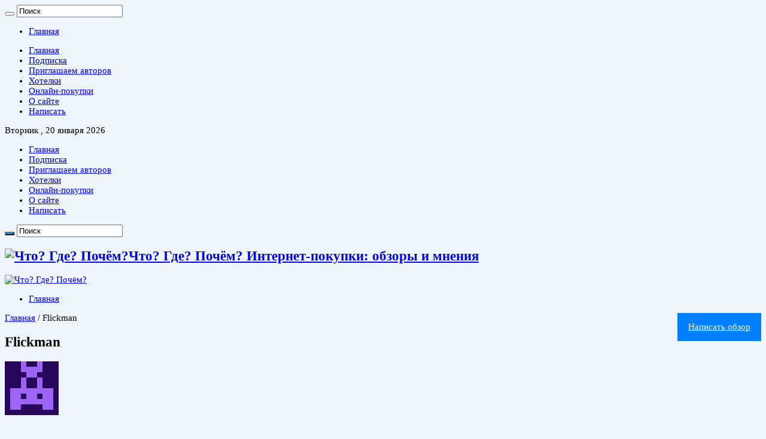

--- FILE ---
content_type: text/html; charset=UTF-8
request_url: https://insku.com/author/flickman/
body_size: 17723
content:
<!DOCTYPE html>
<html lang="ru-RU" prefix="og: http://ogp.me/ns#">
<head>
<meta charset="UTF-8" />
<link rel="profile" href="https://gmpg.org/xfn/11" />
<link rel="pingback" href="https://insku.com/xmlrpc.php" />
<meta name="keywords" content="site, online, шоппинг, 6k, allwinner h6 1.8ГГц, android 7.1, beelink gs1, smart tv, tv-box, тв бокс, тв приставка, " />

<title>Flickman &#8212; Что? Где? Почём?</title>
<meta name='robots' content='max-image-preview:large' />
	<style>img:is([sizes="auto" i], [sizes^="auto," i]) { contain-intrinsic-size: 3000px 1500px }</style>
	<link rel='dns-prefetch' href='//fonts.googleapis.com' />
<script type="text/javascript">
/* <![CDATA[ */
window._wpemojiSettings = {"baseUrl":"https:\/\/s.w.org\/images\/core\/emoji\/16.0.1\/72x72\/","ext":".png","svgUrl":"https:\/\/s.w.org\/images\/core\/emoji\/16.0.1\/svg\/","svgExt":".svg","source":{"concatemoji":"https:\/\/insku.com\/wp-includes\/js\/wp-emoji-release.min.js"}};
/*! This file is auto-generated */
!function(s,n){var o,i,e;function c(e){try{var t={supportTests:e,timestamp:(new Date).valueOf()};sessionStorage.setItem(o,JSON.stringify(t))}catch(e){}}function p(e,t,n){e.clearRect(0,0,e.canvas.width,e.canvas.height),e.fillText(t,0,0);var t=new Uint32Array(e.getImageData(0,0,e.canvas.width,e.canvas.height).data),a=(e.clearRect(0,0,e.canvas.width,e.canvas.height),e.fillText(n,0,0),new Uint32Array(e.getImageData(0,0,e.canvas.width,e.canvas.height).data));return t.every(function(e,t){return e===a[t]})}function u(e,t){e.clearRect(0,0,e.canvas.width,e.canvas.height),e.fillText(t,0,0);for(var n=e.getImageData(16,16,1,1),a=0;a<n.data.length;a++)if(0!==n.data[a])return!1;return!0}function f(e,t,n,a){switch(t){case"flag":return n(e,"\ud83c\udff3\ufe0f\u200d\u26a7\ufe0f","\ud83c\udff3\ufe0f\u200b\u26a7\ufe0f")?!1:!n(e,"\ud83c\udde8\ud83c\uddf6","\ud83c\udde8\u200b\ud83c\uddf6")&&!n(e,"\ud83c\udff4\udb40\udc67\udb40\udc62\udb40\udc65\udb40\udc6e\udb40\udc67\udb40\udc7f","\ud83c\udff4\u200b\udb40\udc67\u200b\udb40\udc62\u200b\udb40\udc65\u200b\udb40\udc6e\u200b\udb40\udc67\u200b\udb40\udc7f");case"emoji":return!a(e,"\ud83e\udedf")}return!1}function g(e,t,n,a){var r="undefined"!=typeof WorkerGlobalScope&&self instanceof WorkerGlobalScope?new OffscreenCanvas(300,150):s.createElement("canvas"),o=r.getContext("2d",{willReadFrequently:!0}),i=(o.textBaseline="top",o.font="600 32px Arial",{});return e.forEach(function(e){i[e]=t(o,e,n,a)}),i}function t(e){var t=s.createElement("script");t.src=e,t.defer=!0,s.head.appendChild(t)}"undefined"!=typeof Promise&&(o="wpEmojiSettingsSupports",i=["flag","emoji"],n.supports={everything:!0,everythingExceptFlag:!0},e=new Promise(function(e){s.addEventListener("DOMContentLoaded",e,{once:!0})}),new Promise(function(t){var n=function(){try{var e=JSON.parse(sessionStorage.getItem(o));if("object"==typeof e&&"number"==typeof e.timestamp&&(new Date).valueOf()<e.timestamp+604800&&"object"==typeof e.supportTests)return e.supportTests}catch(e){}return null}();if(!n){if("undefined"!=typeof Worker&&"undefined"!=typeof OffscreenCanvas&&"undefined"!=typeof URL&&URL.createObjectURL&&"undefined"!=typeof Blob)try{var e="postMessage("+g.toString()+"("+[JSON.stringify(i),f.toString(),p.toString(),u.toString()].join(",")+"));",a=new Blob([e],{type:"text/javascript"}),r=new Worker(URL.createObjectURL(a),{name:"wpTestEmojiSupports"});return void(r.onmessage=function(e){c(n=e.data),r.terminate(),t(n)})}catch(e){}c(n=g(i,f,p,u))}t(n)}).then(function(e){for(var t in e)n.supports[t]=e[t],n.supports.everything=n.supports.everything&&n.supports[t],"flag"!==t&&(n.supports.everythingExceptFlag=n.supports.everythingExceptFlag&&n.supports[t]);n.supports.everythingExceptFlag=n.supports.everythingExceptFlag&&!n.supports.flag,n.DOMReady=!1,n.readyCallback=function(){n.DOMReady=!0}}).then(function(){return e}).then(function(){var e;n.supports.everything||(n.readyCallback(),(e=n.source||{}).concatemoji?t(e.concatemoji):e.wpemoji&&e.twemoji&&(t(e.twemoji),t(e.wpemoji)))}))}((window,document),window._wpemojiSettings);
/* ]]> */
</script>
<link rel='stylesheet' id='wpfp-css' href='/wp-content/plugins/wp-favorite-posts/wpfp.css' type='text/css' />
<link rel='stylesheet' id='css-0-css' href='/wp-content/mmr/0a690240-1460739240.css' type='text/css' media='screen' />
<style id='wp-emoji-styles-inline-css' type='text/css'>

	img.wp-smiley, img.emoji {
		display: inline !important;
		border: none !important;
		box-shadow: none !important;
		height: 1em !important;
		width: 1em !important;
		margin: 0 0.07em !important;
		vertical-align: -0.1em !important;
		background: none !important;
		padding: 0 !important;
	}
</style>
<link rel='stylesheet' id='css-1-css' href='/wp-content/mmr/41d20664-1752991517.css' type='text/css' media='all' />
<link rel='stylesheet' id='css-2-css' href='/wp-content/mmr/1df80437-1597179755.css' type='text/css' media='all' />
<link rel='stylesheet' id='css-3-css' href='/wp-content/mmr/597007b2-1481144517.css' type='text/css' media='all' />
<link rel='stylesheet' id='Droid+Sans-css' href='https://fonts.googleapis.com/css?family=Droid+Sans%3Aregular%2C700&#038;subset=latin%2Ccyrillic%2Ccyrillic-ext' type='text/css' media='all' />
<link rel='stylesheet' id='css-4-css' href='/wp-content/mmr/24a504cc-1597179755.css' type='text/css' media='all' />
<script type="text/javascript" src="/wp-content/mmr/a4950ac3-1699392710.min.js" id="js-5-js"></script>
<script type="text/javascript" src="/wp-content/mmr/1f930443-1481565873.min.js" id="js-6-js"></script>
<script type="text/javascript" id="js-7-js-before">
/* <![CDATA[ */
/* Run FooBox FREE (v2.7.35) */
var FOOBOX = window.FOOBOX = {
	ready: true,
	disableOthers: true,
	o: {wordpress: { enabled: true }, captions: { dataTitle: ["captionTitle","title"], dataDesc: ["captionDesc","description"] }, rel: '', excludes:'.fbx-link,.nofoobox,.nolightbox,a[href*="pinterest.com/pin/create/button/"]', affiliate : { enabled: false }, error: "Не удалось загрузить элемент"},
	selectors: [
		".gallery", ".wp-block-gallery", ".wp-caption", ".wp-block-image", "a:has(img[class*=wp-image-])", ".post a:has(img[class*=wp-image-])", ".foobox"
	],
	pre: function( $ ){
		// Custom JavaScript (Pre)
		
	},
	post: function( $ ){
		// Custom JavaScript (Post)
		
		// Custom Captions Code
		
	},
	custom: function( $ ){
		// Custom Extra JS
		
	}
};
/* ]]> */
</script>
<script type="text/javascript" src="/wp-content/mmr/f4781332-1752991517.min.js" id="js-7-js"></script>
<link rel="https://api.w.org/" href="/wp-json/" /><link rel="alternate" title="JSON" type="application/json" href="/wp-json/wp/v2/users/2328" /><link type="text/css" rel="stylesheet" href="/wp-content/plugins/easy-spoiler/easy-spoiler.css" />        <link href="/opensearch.xml" rel="search" title="Обзоры товаров из интернет-магазинов, inSKU.com" type="application/opensearchdescription+xml">

<meta name="yandex-verification" content="2d2f7ec64eb09624" />
<meta name="yandex-verification" content="644b109d1f3fd7a2" />
<link rel="shortcut icon" href="//insku.com/wp-content/themes/biom-sahifa-child/images/icon_32.png" title="Favicon" />
<!--[if IE]>
<script type="text/javascript">jQuery(document).ready(function (){ jQuery(".menu-item").has("ul").children("a").attr("aria-haspopup", "true");});</script>
<![endif]-->
<!--[if lt IE 9]>
<script src="/wp-content/themes/biom-sahifa/js/html5.js"></script>
<script src="/wp-content/themes/biom-sahifa/js/selectivizr-min.js"></script>
<![endif]-->
<!--[if IE 9]>
<link rel="stylesheet" type="text/css" media="all" href="/wp-content/themes/biom-sahifa/css/ie9.css" />
<![endif]-->
<!--[if IE 8]>
<link rel="stylesheet" type="text/css" media="all" href="/wp-content/themes/biom-sahifa/css/ie8.css" />
<![endif]-->
<!--[if IE 7]>
<link rel="stylesheet" type="text/css" media="all" href="/wp-content/themes/biom-sahifa/css/ie7.css" />
<![endif]-->


<meta name="viewport" content="width=device-width, initial-scale=1.0" />
<link rel="apple-touch-icon-precomposed" sizes="144x144" href="//insku.com/wp-content/themes/biom-sahifa-child/images/icon_144.png" />
<link rel="apple-touch-icon-precomposed" sizes="120x120" href="//insku.com/wp-content/themes/biom-sahifa-child/images/icon_120.png" />
<link rel="apple-touch-icon-precomposed" sizes="72x72" href="//insku.com/wp-content/themes/biom-sahifa-child/images/icon_72.png" />
<link rel="apple-touch-icon-precomposed" href="//insku.com/wp-content/themes/biom-sahifa-child/images/icon_57.png" />



<style type="text/css" media="screen">

#main-nav,
.cat-box-content,
#sidebar .widget-container,
.post-listing,
#commentform {
	border-bottom-color: #0080ff;
}

.search-block .search-button,
#topcontrol,
#main-nav ul li.current-menu-item a,
#main-nav ul li.current-menu-item a:hover,
#main-nav ul li.current_page_parent a,
#main-nav ul li.current_page_parent a:hover,
#main-nav ul li.current-menu-parent a,
#main-nav ul li.current-menu-parent a:hover,
#main-nav ul li.current-page-ancestor a,
#main-nav ul li.current-page-ancestor a:hover,
.pagination span.current,
.share-post span.share-text,
.flex-control-paging li a.flex-active,
.ei-slider-thumbs li.ei-slider-element,
.review-percentage .review-item span span,
.review-final-score,
.button,
a.button,
a.more-link,
#main-content input[type="submit"],
.form-submit #submit,
#login-form .login-button,
.widget-feedburner .feedburner-subscribe,
input[type="submit"],
#buddypress button,
#buddypress a.button,
#buddypress input[type=submit],
#buddypress input[type=reset],
#buddypress ul.button-nav li a,
#buddypress div.generic-button a,
#buddypress .comment-reply-link,
#buddypress div.item-list-tabs ul li a span,
#buddypress div.item-list-tabs ul li.selected a,
#buddypress div.item-list-tabs ul li.current a,
#buddypress #members-directory-form div.item-list-tabs ul li.selected span,
#members-list-options a.selected,
#groups-list-options a.selected,
body.dark-skin #buddypress div.item-list-tabs ul li a span,
body.dark-skin #buddypress div.item-list-tabs ul li.selected a,
body.dark-skin #buddypress div.item-list-tabs ul li.current a,
body.dark-skin #members-list-options a.selected,
body.dark-skin #groups-list-options a.selected,
.search-block-large .search-button,
#featured-posts .flex-next:hover,
#featured-posts .flex-prev:hover,
a.tie-cart span.shooping-count,
.woocommerce span.onsale,
.woocommerce-page span.onsale ,
.woocommerce .widget_price_filter .ui-slider .ui-slider-handle,
.woocommerce-page .widget_price_filter .ui-slider .ui-slider-handle,
#check-also-close,
a.post-slideshow-next,
a.post-slideshow-prev,
.widget_price_filter .ui-slider .ui-slider-handle,
.quantity .minus:hover,
.quantity .plus:hover,
.mejs-container .mejs-controls .mejs-time-rail .mejs-time-current,
#reading-position-indicator  {
	background-color:#0080ff;
}

::-webkit-scrollbar-thumb{
	background-color:#0080ff !important;
}

#theme-footer,
#theme-header,
.top-nav ul li.current-menu-item:before,
#main-nav .menu-sub-content ,
#main-nav ul ul,
#check-also-box {
	border-top-color: #0080ff;
}

.search-block:after {
	border-right-color:#0080ff;
}

body.rtl .search-block:after {
	border-left-color:#0080ff;
}

#main-nav ul > li.menu-item-has-children:hover > a:after,
#main-nav ul > li.mega-menu:hover > a:after {
	border-color:transparent transparent #0080ff;
}

.widget.timeline-posts li a:hover,
.widget.timeline-posts li a:hover span.tie-date {
	color: #0080ff;
}

.widget.timeline-posts li a:hover span.tie-date:before {
	background: #0080ff;
	border-color: #0080ff;
}

#order_review,
#order_review_heading {
	border-color: #0080ff;
}


body {
	background-color: #eff5fc !important;
	background-image : url(/wp-content/themes/biom-sahifa/images/patterns/body-bg1.png);
	background-position: top center;
}

#theme-header {
		background-image: url('//insku.com/wp-content/themes/biom-sahifa-child/images/insku_head_background.jpg') !important; 
	background-repeat:repeat-x !important; 
	background-attachment:scroll !important; 
	background-position:center center !important; 
}


</style>

		<script type="text/javascript">
			/* <![CDATA[ */
				var sf_position = '0';
				var sf_templates = "<a href=\"{search_url_escaped}\">\u0421\u043c\u043e\u0442\u0440\u0435\u0442\u044c \u0432\u0441\u0435 \u043d\u0430\u0439\u0434\u0435\u043d\u043d\u043e\u0435<\/a>";
				var sf_input = '.search-live';
				jQuery(document).ready(function(){
					jQuery(sf_input).ajaxyLiveSearch({"expand":false,"searchUrl":"https:\/\/insku.com\/?s=%s","text":"Search","delay":500,"iwidth":180,"width":315,"ajaxUrl":"https:\/\/insku.com\/wp-admin\/admin-ajax.php","rtl":0});
					jQuery(".live-search_ajaxy-selective-input").keyup(function() {
						var width = jQuery(this).val().length * 8;
						if(width < 50) {
							width = 50;
						}
						jQuery(this).width(width);
					});
					jQuery(".live-search_ajaxy-selective-search").click(function() {
						jQuery(this).find(".live-search_ajaxy-selective-input").focus();
					});
					jQuery(".live-search_ajaxy-selective-close").click(function() {
						jQuery(this).parent().remove();
					});
				});
			/* ]]> */
		</script>
		<link rel="search" type="application/opensearchdescription+xml" title="Search Что? Где? Почём?" href="/wp-json/opensearch/1.1/document" /></head>
<body data-rsssl=1 id="top" class="archive author author-flickman author-2328 wp-theme-biom-sahifa wp-child-theme-biom-sahifa-child lazy-enabled">

<div class="wrapper-outer">

	<div class="background-cover"></div>

	<aside id="slide-out">

			<div class="search-mobile">
			<form method="get" id="searchform-mobile" action="/">
				<button class="search-button" type="submit" value="Поиск"><i class="fa fa-search"></i></button>
				<input type="text" id="s-mobile" name="s" title="Поиск" value="Поиск" onfocus="if (this.value == 'Поиск') {this.value = '';}" onblur="if (this.value == '') {this.value = 'Поиск';}"  />
			</form>
		</div><!-- .search-mobile /-->
	
			<div class="social-icons">
		<a class="ttip-none" title="Rss" href="/feed/" target="_blank"><i class="fa fa-rss"></i></a><a class="ttip-none" title="Facebook" href="https://www.facebook.com/groups/inskucom/" target="_blank"><i class="fa fa-facebook"></i></a><a class="ttip-none" title="vk.com" href="https://vk.com/inskucom" target="_blank"><i class="fa fa-vk"></i></a>
			</div>

	
		<div id="mobile-menu" ></div>
	</aside><!-- #slide-out /-->

		<div id="wrapper" class="boxed-all">
		<div class="inner-wrapper">

		<header id="theme-header" class="theme-header center-logo">
						<div id="top-nav" class="top-nav">
				<div class="container">

							<span class="today-date">Вторник , 20 января 2026</span>
				<div class="top-menu"><ul id="menu-pagesmenu" class="menu"><li id="menu-item-149245" class="menu-item menu-item-type-custom menu-item-object-custom menu-item-home menu-item-149245"><a href="//insku.com">Главная</a></li>
<li id="menu-item-149210" class="menu-item menu-item-type-post_type menu-item-object-page menu-item-149210"><a href="/podpiska/">Подписка</a></li>
<li id="menu-item-149211" class="menu-item menu-item-type-post_type menu-item-object-page menu-item-149211"><a href="/welcome/">Приглашаем авторов</a></li>
<li id="menu-item-149248" class="menu-item menu-item-type-post_type menu-item-object-page menu-item-149248"><a href="/favorites/">Хотелки</a></li>
<li id="menu-item-149212" class="menu-item menu-item-type-post_type menu-item-object-page menu-item-149212"><a href="/online-buying/">Онлайн-покупки</a></li>
<li id="menu-item-149213" class="menu-item menu-item-type-post_type menu-item-object-page menu-item-149213"><a href="/about/">О сайте</a></li>
<li id="menu-item-149253" class="menu-item menu-item-type-custom menu-item-object-custom menu-item-149253"><a href="//insku.com/wp-admin/post-new.php">Написать</a></li>
</ul></div>
						<div class="search-block">
						<form method="get" id="searchform-header" action="/">
							<button class="search-button" type="submit" value="Поиск"><i class="fa fa-search"></i></button>
							<input class="search-live" type="text" id="s-header" name="s" title="Поиск" value="Поиск" onfocus="if (this.value == 'Поиск') {this.value = '';}" onblur="if (this.value == '') {this.value = 'Поиск';}"  />
						</form>
					</div><!-- .search-block /-->
	
	
				</div><!-- .container /-->
			</div><!-- .top-menu /-->
			
		<div class="header-content">

					<a id="slide-out-open" class="slide-out-open" href="#"><span></span></a>
		
			<div class="logo" style=" margin-top:4px; margin-bottom:4px;">
			<h2>								<a title="Что? Где? Почём?" href="/">
					<img src="//insku.com/wp-content/themes/biom-sahifa-child/images/insku_logo.png" alt="Что? Где? Почём?"  /><strong>Что? Где? Почём? Интернет-покупки: обзоры и мнения</strong>
				</a>
			</h2>			</div><!-- .logo /-->
						<div class="clear"></div>

		</div>
													<nav id="main-nav" class="fixed-enabled">
				<div class="container">

									<a class="main-nav-logo" title="Что? Где? Почём?" href="/">
						<img src="//insku.com/wp-content/themes/biom-sahifa-child/images/insku_logo.png" width="195" height="54" alt="Что? Где? Почём?">
					</a>
				
					<div class="main-menu"><ul id="menu-bigmenu" class="menu"><li id="menu-item-149261" class="menu-item menu-item-type-custom menu-item-object-custom menu-item-home menu-item-149261"><a href="//insku.com">Главная</a></li>
<li id="menu-item-149266" class="menu-item menu-item-type-custom menu-item-object-custom menu-item-149266"><a href="//insku.com/wp-admin/post-new.php">Добавить обзор</a></li>
</ul></div>										<a href="/?tierand=1" class="random-article ttip" title="Случайный обзор"><i class="fa fa-random"></i></a>
					
					
				</div>
			</nav><!-- .main-nav /-->
					</header><!-- #header /-->

	
	
	<div id="main-content" class="container">	<div class="content">
		<div xmlns:v="http://rdf.data-vocabulary.org/#"  id="crumbs"><span typeof="v:Breadcrumb"><a rel="v:url" property="v:title" class="crumbs-home" href="https://insku.com">Главная</a></span> <span class="delimiter">/</span> <span class="current">Flickman</span></div>		
			
					
			<div class="page-head">

				<h2 class="page-title">
					Flickman				</h2>
								<a class="rss-cat-icon ttip" title="Feed Subscription"  href="/author/flickman/feed/"><i class="fa fa-rss"></i></a>
								<div class="stripe-line"></div>
				<div class="clear"></div>
				
				<div class="author-bio">
	<div class="author-avatar">
		<img alt='' src='https://secure.gravatar.com/avatar/db715958810ab45078e7014a3b310d235731929aa851a6f47d0dc8665edc02eb?s=90&#038;d=retro&#038;r=g' srcset='https://secure.gravatar.com/avatar/db715958810ab45078e7014a3b310d235731929aa851a6f47d0dc8665edc02eb?s=180&#038;d=retro&#038;r=g 2x' class='avatar avatar-90 photo' height='90' width='90' decoding='async'/>	</div><!-- #author-avatar -->
			<div class="author-description">
								</div><!-- #author-description -->
			<div class="author-social flat-social">
																																</div>
		<div class="clear"></div>
</div>
	
			</div><!-- .page-head /-->
			
			
		<div class="post-listing archive-box">


	<article class="item-list">
	
		<h2 class="post-box-title">
			<a href="/2018/11/tv-boks-beelink-gs1-na-baze-novogo-cpu-h6-1-8ggc-moglo-byt-i-luchshe-ili-xuzhe-byt-ne-moglo/">ТВ-бокс Beelink GS1 на базе нового CPU H6 1.8ГГц: могло быть и лучше или «хуже быть не могло»?</a>
		</h2>
		
		<p class="post-meta">
		
	<span class="post-meta-author"><i class="fa fa-user"></i><a href="/author/flickman/" title="">Flickman </a></span>
	
		
	<span class="tie-date"><i class="fa fa-clock-o"></i>20 ноября, 2018</span>	
	<span class="post-cats"><i class="fa fa-folder"></i><a href="/category/banggood-com/" rel="category tag">BangGood</a></span>
	
	<span class="post-comments"><i class="fa fa-comments"></i><a href="/2018/11/tv-boks-beelink-gs1-na-baze-novogo-cpu-h6-1-8ggc-moglo-byt-i-luchshe-ili-xuzhe-byt-ne-moglo/#comments">1</a></span>
</p>
					

		
			
		
		<div class="post-thumbnail">
			<a href="/2018/11/tv-boks-beelink-gs1-na-baze-novogo-cpu-h6-1-8ggc-moglo-byt-i-luchshe-ili-xuzhe-byt-ne-moglo/">
				<img width="250" height="165" src="/wp-content/uploads/2018/11/20181120-065421-156801jpg-250x165.jpg" class="attachment-tie-medium size-tie-medium wp-post-image" alt="" decoding="async" />				<span class="fa overlay-icon"></span>
			</a>
		</div><!-- post-thumbnail /-->
		
					
		<div class="entry">
			<p>
			<h5><a href="/go/?link=&date=1542730479&v=0" 
			target=_blank 	rel="extern nofollow" style="text-decoration: underline;"><b>Перейти в магазин</b></a> ( <b></b> )</h5>
			Приветствую всех! &nbsp; Сегодня у меня на обзоре-ТВ-приставка GS1 под маркой Beelink. Приставки от компании Beelink, как правило, сделаны качественно. Данная модель работает на процессоре Allwinner H6 частотой 1,8ГГц с заявленной поддержкой 6K видео 30к/сек. &nbsp; Двухдиапазонный Wifi и гигабитный LAN, а также Bluetooth и USB 3.0 присутствуют. Видеоускоритель Mali &hellip;</p>
			<a class="more-link" href="/2018/11/tv-boks-beelink-gs1-na-baze-novogo-cpu-h6-1-8ggc-moglo-byt-i-luchshe-ili-xuzhe-byt-ne-moglo/">Читать далее &raquo;</a>
		</div>

				
		<div class="clear"></div>
	</article><!-- .item-list -->
	

	<article class="item-list">
	
		<h2 class="post-box-title">
			<a href="/2018/11/mastxev-fonarik-elfeland-t6-2000lm-s-micro-usb-gnezdom-i-akkumulyatorom-18650-v-komplekte/">«Мастхэв» фонарик Elfeland T6 2000lm с Micro-USB гнездом и аккумулятором 18650 в комплекте.</a>
		</h2>
		
		<p class="post-meta">
		
	<span class="post-meta-author"><i class="fa fa-user"></i><a href="/author/flickman/" title="">Flickman </a></span>
	
		
	<span class="tie-date"><i class="fa fa-clock-o"></i>20 ноября, 2018</span>	
	<span class="post-cats"><i class="fa fa-folder"></i><a href="/category/banggood-com/" rel="category tag">BangGood</a></span>
	
	<span class="post-comments"><i class="fa fa-comments"></i><a href="/2018/11/mastxev-fonarik-elfeland-t6-2000lm-s-micro-usb-gnezdom-i-akkumulyatorom-18650-v-komplekte/#comments">1</a></span>
</p>
					

		
			
		
		<div class="post-thumbnail">
			<a href="/2018/11/mastxev-fonarik-elfeland-t6-2000lm-s-micro-usb-gnezdom-i-akkumulyatorom-18650-v-komplekte/">
				<img width="310" height="165" src="/wp-content/uploads/2018/11/20181119-140831-04523ajpg-310x165.jpg" class="attachment-tie-medium size-tie-medium wp-post-image" alt="" decoding="async" fetchpriority="high" />				<span class="fa overlay-icon"></span>
			</a>
		</div><!-- post-thumbnail /-->
		
					
		<div class="entry">
			<p>
			<h5><a href="/go/?link=&date=1542701319&v=0" 
			target=_blank 	rel="extern nofollow" style="text-decoration: underline;"><b>Перейти в магазин</b></a> ( <b></b> )</h5>
			Приветствую всех! &nbsp; Настало время прикупить для своих нужд несколько «человеческих», а главное - недорогих китайских фонариков. Купленные в свое время в Фикспрайсе копеечные фонарики со временем развалились. Купленный 10 лет назад в ларьке фонарик на старых круглых светодиодах начал глючить. К тому же, все эти старые устройства нещадно кушают &hellip;</p>
			<a class="more-link" href="/2018/11/mastxev-fonarik-elfeland-t6-2000lm-s-micro-usb-gnezdom-i-akkumulyatorom-18650-v-komplekte/">Читать далее &raquo;</a>
		</div>

				
		<div class="clear"></div>
	</article><!-- .item-list -->
	

	<article class="item-list">
	
		<h2 class="post-box-title">
			<a href="/2018/11/v9-pro-na-baze-s912-4k-roliki-shhyolkaet-kak-orexi/">V9 PRO на базе S912 &#8212; 4K ролики щёлкает как орехи.</a>
		</h2>
		
		<p class="post-meta">
		
	<span class="post-meta-author"><i class="fa fa-user"></i><a href="/author/flickman/" title="">Flickman </a></span>
	
		
	<span class="tie-date"><i class="fa fa-clock-o"></i>16 ноября, 2018</span>	
	<span class="post-cats"><i class="fa fa-folder"></i><a href="/category/banggood-com/" rel="category tag">BangGood</a></span>
	
	<span class="post-comments"><i class="fa fa-comments"></i><a href="/2018/11/v9-pro-na-baze-s912-4k-roliki-shhyolkaet-kak-orexi/#comments">1</a></span>
</p>
					

		
			
		
		<div class="post-thumbnail">
			<a href="/2018/11/v9-pro-na-baze-s912-4k-roliki-shhyolkaet-kak-orexi/">
				<img width="250" height="165" src="/wp-content/uploads/2018/11/20181113-105505-50b101jpg-250x165.jpg" class="attachment-tie-medium size-tie-medium wp-post-image" alt="" decoding="async" loading="lazy" />				<span class="fa overlay-icon"></span>
			</a>
		</div><!-- post-thumbnail /-->
		
					
		<div class="entry">
			<p>
			<h5><a href="/go/?link=&date=1542378226&v=0" 
			target=_blank 	rel="extern nofollow" style="text-decoration: underline;"><b>Перейти в магазин</b></a> ( <b></b> )</h5>
			Приветствую всех! &nbsp; В сегодняшнем обзоре я расскажу про интересный экземпляр ТВ-приставки на восьмиядерном процессоре S912 с неплохой графикой Mali-T820MP3, подходящей для игр, и функцией Bluetooth, позволяющей подключить беспроводной геймпад.</p>
			<a class="more-link" href="/2018/11/v9-pro-na-baze-s912-4k-roliki-shhyolkaet-kak-orexi/">Читать далее &raquo;</a>
		</div>

				
		<div class="clear"></div>
	</article><!-- .item-list -->
	

	<article class="item-list">
	
		<h2 class="post-box-title">
			<a href="/2018/08/smart-tv-pristavka-wechip-x88-4-32gb-c-golosovym-poiskom-na-android-tv/">Смарт TV приставка Wechip X88 (4/32Gb) c голосовым поиском на Андроид ТВ.</a>
		</h2>
		
		<p class="post-meta">
		
	<span class="post-meta-author"><i class="fa fa-user"></i><a href="/author/flickman/" title="">Flickman </a></span>
	
		
	<span class="tie-date"><i class="fa fa-clock-o"></i>26 августа, 2018</span>	
	<span class="post-cats"><i class="fa fa-folder"></i><a href="/category/banggood-com/" rel="category tag">BangGood</a></span>
	
	<span class="post-comments"><i class="fa fa-comments"></i><a href="/2018/08/smart-tv-pristavka-wechip-x88-4-32gb-c-golosovym-poiskom-na-android-tv/#respond">0</a></span>
</p>
					

		
			
		
		<div class="post-thumbnail">
			<a href="/2018/08/smart-tv-pristavka-wechip-x88-4-32gb-c-golosovym-poiskom-na-android-tv/">
				<img width="310" height="165" src="/wp-content/uploads/2018/08/20180826-131602-88d961jpg-310x165.jpg" class="attachment-tie-medium size-tie-medium wp-post-image" alt="" decoding="async" loading="lazy" />				<span class="fa overlay-icon"></span>
			</a>
		</div><!-- post-thumbnail /-->
		
					
		<div class="entry">
			<p>
			<h5><a href="/go/?link=&date=1535318879&v=0" 
			target=_blank 	rel="extern nofollow" style="text-decoration: underline;"><b>Перейти в магазин</b></a> ( <b></b> )</h5>
			Приветствую всех! Сегодня у меня в руках одна из новинок среди ТВ-приставок этого лета - Wechip X88 c голосовым поиском на четырехъядерном процессоре RK3328, с графическим контроллером ARM Mali-450MP2. В устройстве установлено 4 Гб оперативной и 32 Гб флеш-памяти, двухдиапазонный Wi-Fi, а также предусмотрена функция Bluetooth. Насколько хорош X88 на &hellip;</p>
			<a class="more-link" href="/2018/08/smart-tv-pristavka-wechip-x88-4-32gb-c-golosovym-poiskom-na-android-tv/">Читать далее &raquo;</a>
		</div>

				
		<div class="clear"></div>
	</article><!-- .item-list -->
	

	<article class="item-list">
	
		<h2 class="post-box-title">
			<a href="/2018/08/rabochij-4-xportovyj-xab-type-c-usb-3-0/">Рабочий 4-хпортовый хаб Type C / USB 3.0</a>
		</h2>
		
		<p class="post-meta">
		
	<span class="post-meta-author"><i class="fa fa-user"></i><a href="/author/flickman/" title="">Flickman </a></span>
	
		
	<span class="tie-date"><i class="fa fa-clock-o"></i>20 августа, 2018</span>	
	<span class="post-cats"><i class="fa fa-folder"></i><a href="/category/other-shops/" rel="category tag">Другие магазины</a></span>
	
	<span class="post-comments"><i class="fa fa-comments"></i><a href="/2018/08/rabochij-4-xportovyj-xab-type-c-usb-3-0/#respond">0</a></span>
</p>
					

		
			
		
		<div class="post-thumbnail">
			<a href="/2018/08/rabochij-4-xportovyj-xab-type-c-usb-3-0/">
				<img width="310" height="165" src="/wp-content/uploads/2018/08/20180817-060906-Skrinshot-17-08-2018-090846png-310x165.png" class="attachment-tie-medium size-tie-medium wp-post-image" alt="" decoding="async" loading="lazy" />				<span class="fa overlay-icon"></span>
			</a>
		</div><!-- post-thumbnail /-->
		
					
		<div class="entry">
			<p>
			<h5><a href="/go/?link=&date=1534757849&v=0" 
			target=_blank 	rel="extern nofollow" style="text-decoration: underline;"><b>Перейти в магазин</b></a> ( <b></b> )</h5>
			Всем привет! Спустя полгода после приобретения ноутбука Asus D541 встал вопрос о приобретении нормального хаба, желательно USB 3,0. Ноут бюджетный, а потому в нем встроено всего 2 порта: USB 2.0 и USB 3.0. А месяц назад вообще стал подглючивать разъем USB 2.0, поскольку в него постоянно вставляли то флэшку, то &hellip;</p>
			<a class="more-link" href="/2018/08/rabochij-4-xportovyj-xab-type-c-usb-3-0/">Читать далее &raquo;</a>
		</div>

				
		<div class="clear"></div>
	</article><!-- .item-list -->
	

	<article class="item-list">
	
		<h2 class="post-box-title">
			<a href="/2018/08/r-tv-boks-s10-plus-na-baze-cpu-rk3328-s-pamyatyu-4-32-gb-usb-3-0-na-os-android-8-1-i-so-vstroennoj-besprovodnoj-zaryadkoj-qi/">R-TV бокс S10 PLUS на базе CPU RK3328 с памятью 4/32 ГБ, USB 3.0, на ОС Android 8.1 и со встроенной беспроводной зарядкой Qi.</a>
		</h2>
		
		<p class="post-meta">
		
	<span class="post-meta-author"><i class="fa fa-user"></i><a href="/author/flickman/" title="">Flickman </a></span>
	
		
	<span class="tie-date"><i class="fa fa-clock-o"></i>13 августа, 2018</span>	
	<span class="post-cats"><i class="fa fa-folder"></i><a href="/category/banggood-com/" rel="category tag">BangGood</a></span>
	
	<span class="post-comments"><i class="fa fa-comments"></i><a href="/2018/08/r-tv-boks-s10-plus-na-baze-cpu-rk3328-s-pamyatyu-4-32-gb-usb-3-0-na-os-android-8-1-i-so-vstroennoj-besprovodnoj-zaryadkoj-qi/#comments">1</a></span>
</p>
					

		
			
		
		<div class="post-thumbnail">
			<a href="/2018/08/r-tv-boks-s10-plus-na-baze-cpu-rk3328-s-pamyatyu-4-32-gb-usb-3-0-na-os-android-8-1-i-so-vstroennoj-besprovodnoj-zaryadkoj-qi/">
				<img width="310" height="165" src="/wp-content/uploads/2018/08/20180813-062816-Skrinshot-02-08-2018-104341jpg-310x165.jpg" class="attachment-tie-medium size-tie-medium wp-post-image" alt="" decoding="async" loading="lazy" />				<span class="fa overlay-icon"></span>
			</a>
		</div><!-- post-thumbnail /-->
		
					
		<div class="entry">
			<p>
			<h5><a href="/go/?link=&date=1534181598&v=0" 
			target=_blank 	rel="extern nofollow" style="text-decoration: underline;"><b>Перейти в магазин</b></a> ( <b></b> )</h5>
			Приветствую всех! Сегодня я держу в руках одну из новинок среди ТВ-приставок на операционной системе Android 8.1 – ТВ-бокс от производителя Wechip R-TV S10(K10) PLUS. В устройстве установлен четырехъядерный процессор RK3328, специализированный под просмотр видео и отнюдь не новый графический контроллер ARM Mali-450MP2. ТВ-бокс S10+ воспроизводит видеофайлы в форматах с &hellip;</p>
			<a class="more-link" href="/2018/08/r-tv-boks-s10-plus-na-baze-cpu-rk3328-s-pamyatyu-4-32-gb-usb-3-0-na-os-android-8-1-i-so-vstroennoj-besprovodnoj-zaryadkoj-qi/">Читать далее &raquo;</a>
		</div>

				
		<div class="clear"></div>
	</article><!-- .item-list -->
	

	<article class="item-list">
	
		<h2 class="post-box-title">
			<a href="/2018/06/smart-tv-wifi-pristavka-z69-mini-na-s912-s-pamyatyu-2-16-gb/">Смарт-ТВ WIFI приставка Z69 Mini на S912 с памятью 2/16 ГБ.</a>
		</h2>
		
		<p class="post-meta">
		
	<span class="post-meta-author"><i class="fa fa-user"></i><a href="/author/flickman/" title="">Flickman </a></span>
	
		
	<span class="tie-date"><i class="fa fa-clock-o"></i>25 июня, 2018</span>	
	<span class="post-cats"><i class="fa fa-folder"></i><a href="/category/other-shops/" rel="category tag">Другие магазины</a></span>
	
	<span class="post-comments"><i class="fa fa-comments"></i><a href="/2018/06/smart-tv-wifi-pristavka-z69-mini-na-s912-s-pamyatyu-2-16-gb/#respond">0</a></span>
</p>
					

		
			
		
		<div class="post-thumbnail">
			<a href="/2018/06/smart-tv-wifi-pristavka-z69-mini-na-s912-s-pamyatyu-2-16-gb/">
				<img width="250" height="165" src="/wp-content/uploads/2018/06/20180625-091113-154235jpg-250x165.jpg" class="attachment-tie-medium size-tie-medium wp-post-image" alt="" decoding="async" loading="lazy" />				<span class="fa overlay-icon"></span>
			</a>
		</div><!-- post-thumbnail /-->
		
					
		<div class="entry">
			<p>
			<h5><a href="/go/?link=&date=1529957413&v=0" 
			target=_blank 	rel="extern nofollow" style="text-decoration: underline;"><b>Перейти в магазин</b></a> ( <b></b> )</h5>
			Приветствую всех! Сегодня я расскажу про новинку: не совсем однозначный аппарат - ТВ-приставку Z69 Mini. Обзоров про нее на просторах интернета пока нет. ТВ-приставка работает на восьмиядерном процессоре S912 с видеоускорителем Mali T820 MP3. Оперативной памяти установлено 2 Гб, объём встроенной памяти – 16 Гб.</p>
			<a class="more-link" href="/2018/06/smart-tv-wifi-pristavka-z69-mini-na-s912-s-pamyatyu-2-16-gb/">Читать далее &raquo;</a>
		</div>

				
		<div class="clear"></div>
	</article><!-- .item-list -->
	

	<article class="item-list">
	
		<h2 class="post-box-title">
			<a href="/2018/06/mikro-tv-boks-beelink-a1-na-baze-rk3328-s-4-gb-ozu-moshhnyj-malysh-u-vas-v-karmane/">Микро ТВ-бокс Beelink A1 на базе RK3328 с 4 ГБ ОЗУ: мощный малыш у вас в кармане.</a>
		</h2>
		
		<p class="post-meta">
		
	<span class="post-meta-author"><i class="fa fa-user"></i><a href="/author/flickman/" title="">Flickman </a></span>
	
		
	<span class="tie-date"><i class="fa fa-clock-o"></i>12 июня, 2018</span>	
	<span class="post-cats"><i class="fa fa-folder"></i><a href="/category/banggood-com/" rel="category tag">BangGood</a></span>
	
	<span class="post-comments"><i class="fa fa-comments"></i><a href="/2018/06/mikro-tv-boks-beelink-a1-na-baze-rk3328-s-4-gb-ozu-moshhnyj-malysh-u-vas-v-karmane/#respond">0</a></span>
</p>
					

		
			
		
		<div class="post-thumbnail">
			<a href="/2018/06/mikro-tv-boks-beelink-a1-na-baze-rk3328-s-4-gb-ozu-moshhnyj-malysh-u-vas-v-karmane/">
				<img width="250" height="165" src="/wp-content/uploads/2018/06/20180611-123140-f538cf3e-f9d7-475a-8462-4f3d87e5a43ajpg-250x165.jpg" class="attachment-tie-medium size-tie-medium wp-post-image" alt="" decoding="async" loading="lazy" />				<span class="fa overlay-icon"></span>
			</a>
		</div><!-- post-thumbnail /-->
		
					
		<div class="entry">
			<p>
			<h5><a href="/go/?link=&date=1528807523&v=0" 
			target=_blank 	rel="extern nofollow" style="text-decoration: underline;"><b>Перейти в магазин</b></a> ( <b></b> )</h5>
			Приветствую всех! Предмет моего сегодняшнего обзора - ТВ-приставка A1 под маркой Beelink. Должен сразу сказать, что все приставки от компании Beelink, которые мне попадались в руки, были сделаны качественно и всегда набирали немало плюсов. Думаю, что данная модель также заслужит немало внимания пользователей, несмотря на то, что в боксе установлен &hellip;</p>
			<a class="more-link" href="/2018/06/mikro-tv-boks-beelink-a1-na-baze-rk3328-s-4-gb-ozu-moshhnyj-malysh-u-vas-v-karmane/">Читать далее &raquo;</a>
		</div>

				
		<div class="clear"></div>
	</article><!-- .item-list -->
	

	<article class="item-list">
	
		<h2 class="post-box-title">
			<a href="/2018/06/tv-boks-z69-pro-na-s905w-s-2-16-gb-ozu-ili-peregrev-tv-boksov-veshh-nadumannaya/">ТВ-бокс Z69 Pro на S905W с 2/16 ГБ ОЗУ или перегрев ТВ-боксов – вещь надуманная.</a>
		</h2>
		
		<p class="post-meta">
		
	<span class="post-meta-author"><i class="fa fa-user"></i><a href="/author/flickman/" title="">Flickman </a></span>
	
		
	<span class="tie-date"><i class="fa fa-clock-o"></i>5 июня, 2018</span>	
	<span class="post-cats"><i class="fa fa-folder"></i><a href="/category/tomtop/" rel="category tag">TomTop</a></span>
	
	<span class="post-comments"><i class="fa fa-comments"></i><a href="/2018/06/tv-boks-z69-pro-na-s905w-s-2-16-gb-ozu-ili-peregrev-tv-boksov-veshh-nadumannaya/#respond">0</a></span>
</p>
					

		
			
		
		<div class="post-thumbnail">
			<a href="/2018/06/tv-boks-z69-pro-na-s905w-s-2-16-gb-ozu-ili-peregrev-tv-boksov-veshh-nadumannaya/">
				<img width="250" height="165" src="/wp-content/uploads/2018/06/20180605-063000-79ce2fjpg-250x165.jpg" class="attachment-tie-medium size-tie-medium wp-post-image" alt="" decoding="async" loading="lazy" />				<span class="fa overlay-icon"></span>
			</a>
		</div><!-- post-thumbnail /-->
		
					
		<div class="entry">
			<p>
			<h5><a href="/go/?link=&date=1528227202&v=0" 
			target=_blank 	rel="extern nofollow" style="text-decoration: underline;"><b>Перейти в магазин</b></a> ( <b></b> )</h5>
			Приветствую всех! Предмет моего сегодняшнего обзора – бюджетная ТВ-приставка Z69 Pro низкого ценового сегмента с балансом цена/качество. Как и любое устройство, данная модель обладает как плюсами, так и недостатками, обо всем расскажу далее. Железо в боксе установлено не самое мощное и не самое новое – это процессор S905W с частотой &hellip;</p>
			<a class="more-link" href="/2018/06/tv-boks-z69-pro-na-s905w-s-2-16-gb-ozu-ili-peregrev-tv-boksov-veshh-nadumannaya/">Читать далее &raquo;</a>
		</div>

				
		<div class="clear"></div>
	</article><!-- .item-list -->
	

	<article class="item-list">
	
		<h2 class="post-box-title">
			<a href="/2018/04/tv-boks-nexbox-a95x-a2-s912-3-32gb/">ТВ-бокс Nexbox A95X A2, S912 + 3/32ГБ.</a>
		</h2>
		
		<p class="post-meta">
		
	<span class="post-meta-author"><i class="fa fa-user"></i><a href="/author/flickman/" title="">Flickman </a></span>
	
		
	<span class="tie-date"><i class="fa fa-clock-o"></i>19 апреля, 2018</span>	
	<span class="post-cats"><i class="fa fa-folder"></i><a href="/category/other-shops/" rel="category tag">Другие магазины</a></span>
	
	<span class="post-comments"><i class="fa fa-comments"></i><a href="/2018/04/tv-boks-nexbox-a95x-a2-s912-3-32gb/#respond">0</a></span>
</p>
					

		
			
		
		<div class="post-thumbnail">
			<a href="/2018/04/tv-boks-nexbox-a95x-a2-s912-3-32gb/">
				<img width="250" height="165" src="/wp-content/uploads/2018/04/20180418-061225-ebfb2djpg-250x165.jpg" class="attachment-tie-medium size-tie-medium wp-post-image" alt="" decoding="async" loading="lazy" />				<span class="fa overlay-icon"></span>
			</a>
		</div><!-- post-thumbnail /-->
		
					
		<div class="entry">
			<p>
			<h5><a href="/go/?link=&date=1524174007&v=0" 
			target=_blank 	rel="extern nofollow" style="text-decoration: underline;"><b>Перейти в магазин</b></a> ( <b></b> )</h5>
			Приветствую всех! &nbsp; Предмет моего сегодняшнего обзора -ТВ-приставка Nexbox A95X A2. Данная приставка работает на восьмиядерном процессоре S912 и выпускается в двух вариантах: с памятью 2+16 ГБ и 3+32 Гб. У меня на обзоре второй вариант бокса с максимальной памятью. На данную приставку хорошо ставятся кастомные прошивки, в том числе &hellip;</p>
			<a class="more-link" href="/2018/04/tv-boks-nexbox-a95x-a2-s912-3-32gb/">Читать далее &raquo;</a>
		</div>

				
		<div class="clear"></div>
	</article><!-- .item-list -->
	
</div>
			<div class="pagination">
		<span class="pages">Страница 1 из 8</span><span class="current">1</span><a href="/author/flickman/page/2/" class="page" title="2">2</a><a href="/author/flickman/page/3/" class="page" title="3">3</a><a href="/author/flickman/page/4/" class="page" title="4">4</a><a href="/author/flickman/page/5/" class="page" title="5">5</a>					<span id="tie-next-page">
					<a href="/author/flickman/page/2/" >&raquo;</a>					</span>
					<span class="extend">...</span><a href="/author/flickman/page/8/" class="last" title="Последние &raquo;">Последние &raquo;</a>	</div>
				
	
	</div>
	<aside id="sidebar">
	<div class="theiaStickySidebar">
<div id="categories-5" class="widget widget_categories"><div class="widget-top"><h4>Магазины</h4><div class="stripe-line"></div></div>
						<div class="widget-container"><form action="https://insku.com" method="get"><label class="screen-reader-text" for="cat">Магазины</label><select  name='cat' id='cat' class='postform'>
	<option value='-1'>Выберите рубрику</option>
	<option class="level-0" value="12">aHappyDeal</option>
	<option class="level-0" value="29">AliExpress</option>
	<option class="level-0" value="1283">BangGood</option>
	<option class="level-0" value="93">BudgetGadgets</option>
	<option class="level-0" value="67">BuyInCoins</option>
	<option class="level-0" value="576">BuySKU</option>
	<option class="level-0" value="1286">ChinaBuye</option>
	<option class="level-0" value="46">ChingTown</option>
	<option class="level-0" value="4212">Coolicool</option>
	<option class="level-0" value="3">DealExtreme</option>
	<option class="level-0" value="27">DinoDirect</option>
	<option class="level-0" value="13">eBay</option>
	<option class="level-0" value="36">Everbuying</option>
	<option class="level-0" value="55">FadBus</option>
	<option class="level-0" value="8">Focalprice</option>
	<option class="level-0" value="32">GadgetsDealer</option>
	<option class="level-0" value="3565">GearBest</option>
	<option class="level-0" value="90">HealthDesigns</option>
	<option class="level-0" value="72">iHerb</option>
	<option class="level-0" value="99">MiniInTheBox</option>
	<option class="level-0" value="1291">PriceAngels</option>
	<option class="level-0" value="53">SammyDress</option>
	<option class="level-0" value="40">ShopItAgain</option>
	<option class="level-0" value="68">Sunsky-Online</option>
	<option class="level-0" value="59">TinyDeal</option>
	<option class="level-0" value="1111">Tmart</option>
	<option class="level-0" value="21">TomTop</option>
	<option class="level-0" value="4211">TVC-Mall</option>
	<option class="level-0" value="143">VANCL</option>
	<option class="level-0" value="1">Другие магазины</option>
</select>
</form><script type="text/javascript">
/* <![CDATA[ */

(function() {
	var dropdown = document.getElementById( "cat" );
	function onCatChange() {
		if ( dropdown.options[ dropdown.selectedIndex ].value > 0 ) {
			dropdown.parentNode.submit();
		}
	}
	dropdown.onchange = onCatChange;
})();

/* ]]> */
</script>
</div></div><!-- .widget /--><div id="text-3" class="widget widget_text"><div class="widget-top"><h4> </h4><div class="stripe-line"></div></div>
						<div class="widget-container">			<div class="textwidget">Сайт <b>InSKU</b> создан для того, чтобы делиться своими мнениями об покупках в интернет-магазинах Dealextreme, Focalprice, AliExpress, Ebay и других. 
Если у Вас тоже есть интересные и полезные покупки, вы можете <a href="/wp-admin/post-new.php">поделиться</a> информацией о них с нашими читателями.</div>
		</div></div><!-- .widget /--><div id="randomtext-4" class="widget randomtext"><div class="widget-top"><h4> </h4><div class="stripe-line"></div></div>
						<div class="widget-container"><center><iframe src="//insku.com/go/mycarlog-html5/" width="300" height="300" frameBorder="0"></iframe></center></div></div><!-- .widget /--><div id="text-5" class="widget widget_text"><div class="widget-top"><h4> </h4><div class="stripe-line"></div></div>
						<div class="widget-container">			<div class="textwidget"><div id="fb-root"></div>
<script>(function(d, s, id) {
  var js, fjs = d.getElementsByTagName(s)[0];
  if (d.getElementById(id)) return;
  js = d.createElement(s); js.id = id;
  js.src = "//connect.facebook.net/ru_RU/all.js#xfbml=1";
  fjs.parentNode.insertBefore(js, fjs);
}(document, 'script', 'facebook-jssdk'));</script>

<div class="fb-like" data-href="//insku.com/" data-send="false" data-width="300" data-show-faces="true"></div></div>
		</div></div><!-- .widget /--><div id="text-16" class="widget widget_text"><div class="widget-top"><h4> </h4><div class="stripe-line"></div></div>
						<div class="widget-container">			<div class="textwidget"><div style="text-align:center;font-size:18px;background-color:#ffc425;border:1px #ffc22e solid;width:100%;height:80px;">
<a href="/guide/kak-poluchit-keshbek-na-aliexpress-i-ne-tolko-garantirovannaya-skidka-na-lyubuyu-pokupku/" target=_self ref=my style="line-height:24px;">Как получить<br><b style="font-size:28px;"><span style="color:#d11141">КЕШБЭК ДО 30%</span></b><br>при покупке в Интернете!</a>
</div></div>
		</div></div><!-- .widget /--><div id="tag_cloud-2" class="widget widget_tag_cloud"><div class="widget-top"><h4>Теги</h4><div class="stripe-line"></div></div>
						<div class="widget-container"><div class="tagcloud"><a href="/tag/android/" class="tag-cloud-link tag-link-272 tag-link-position-1" style="font-size: 20.898876404494pt;" aria-label="Android (294 элемента)">Android</a>
<a href="/tag/bluetooth/" class="tag-cloud-link tag-link-591 tag-link-position-2" style="font-size: 13.348314606742pt;" aria-label="bluetooth (96 элементов)">bluetooth</a>
<a href="/tag/code-coupon/" class="tag-cloud-link tag-link-430 tag-link-position-3" style="font-size: 8pt;" aria-label="Code Coupon (44 элемента)">Code Coupon</a>
<a href="/tag/discount/" class="tag-cloud-link tag-link-429 tag-link-position-4" style="font-size: 8.6292134831461pt;" aria-label="Discount (48 элементов)">Discount</a>
<a href="/tag/featured/" class="tag-cloud-link tag-link-33 tag-link-position-5" style="font-size: 10.516853932584pt;" aria-label="featured (63 элемента)">featured</a>
<a href="/tag/led/" class="tag-cloud-link tag-link-10 tag-link-position-6" style="font-size: 11.303370786517pt;" aria-label="led (72 элемента)">led</a>
<a href="/tag/mp3/" class="tag-cloud-link tag-link-326 tag-link-position-7" style="font-size: 8.7865168539326pt;" aria-label="mp3 (49 элементов)">mp3</a>
<a href="/tag/obzorpokupok-ru/" class="tag-cloud-link tag-link-8254 tag-link-position-8" style="font-size: 12.247191011236pt;" aria-label="obzorpokupok.ru (82 элемента)">obzorpokupok.ru</a>
<a href="/tag/power-bank/" class="tag-cloud-link tag-link-556 tag-link-position-9" style="font-size: 9.2584269662921pt;" aria-label="Power bank (53 элемента)">Power bank</a>
<a href="/tag/tv-box/" class="tag-cloud-link tag-link-904 tag-link-position-10" style="font-size: 10.988764044944pt;" aria-label="tv-box (68 элементов)">tv-box</a>
<a href="/tag/usb/" class="tag-cloud-link tag-link-4 tag-link-position-11" style="font-size: 12.561797752809pt;" aria-label="usb (86 элементов)">usb</a>
<a href="/tag/watch/" class="tag-cloud-link tag-link-434 tag-link-position-12" style="font-size: 8.7865168539326pt;" aria-label="watch (49 элементов)">watch</a>
<a href="/tag/xiaomi/" class="tag-cloud-link tag-link-2889 tag-link-position-13" style="font-size: 13.348314606742pt;" aria-label="XIAOMI (96 элементов)">XIAOMI</a>
<a href="/tag/obzor-fonarya/" class="tag-cloud-link tag-link-5887 tag-link-position-14" style="font-size: 15.23595505618pt;" aria-label="Обзор фонаря (129 элементов)">Обзор фонаря</a>
<a href="/tag/xalyava/" class="tag-cloud-link tag-link-480 tag-link-position-15" style="font-size: 11.932584269663pt;" aria-label="Халява (78 элементов)">Халява</a>
<a href="/tag/chasy/" class="tag-cloud-link tag-link-14 tag-link-position-16" style="font-size: 22pt;" aria-label="Часы (342 элемента)">Часы</a>
<a href="/tag/akkumulyator/" class="tag-cloud-link tag-link-338 tag-link-position-17" style="font-size: 18.696629213483pt;" aria-label="аккумулятор (211 элементов)">аккумулятор</a>
<a href="/tag/akkumulyatory/" class="tag-cloud-link tag-link-7 tag-link-position-18" style="font-size: 13.505617977528pt;" aria-label="аккумуляторы (100 элементов)">аккумуляторы</a>
<a href="/tag/akciya/" class="tag-cloud-link tag-link-551 tag-link-position-19" style="font-size: 9.1011235955056pt;" aria-label="акция (51 элемент)">акция</a>
<a href="/tag/garnitura/" class="tag-cloud-link tag-link-526 tag-link-position-20" style="font-size: 8pt;" aria-label="гарнитура (44 элемента)">гарнитура</a>
<a href="/tag/zaryadka/" class="tag-cloud-link tag-link-66 tag-link-position-21" style="font-size: 11.303370786517pt;" aria-label="зарядка (71 элемент)">зарядка</a>
<a href="/tag/zaryadnoe-ustrojstvo/" class="tag-cloud-link tag-link-611 tag-link-position-22" style="font-size: 11.303370786517pt;" aria-label="зарядное устройство (72 элемента)">зарядное устройство</a>
<a href="/tag/igrushka/" class="tag-cloud-link tag-link-78 tag-link-position-23" style="font-size: 13.505617977528pt;" aria-label="игрушка (99 элементов)">игрушка</a>
<a href="/tag/instruction/" class="tag-cloud-link tag-link-85 tag-link-position-24" style="font-size: 8.1573033707865pt;" aria-label="инструкция (45 элементов)">инструкция</a>
<a href="/tag/instrument/" class="tag-cloud-link tag-link-537 tag-link-position-25" style="font-size: 10.044943820225pt;" aria-label="инструмент (59 элементов)">инструмент</a>
<a href="/tag/kompaktnyj/" class="tag-cloud-link tag-link-6475 tag-link-position-26" style="font-size: 8.7865168539326pt;" aria-label="компактный (49 элементов)">компактный</a>
<a href="/tag/kupon/" class="tag-cloud-link tag-link-56 tag-link-position-27" style="font-size: 16.022471910112pt;" aria-label="купон (142 элемента)">купон</a>
<a href="/tag/lampa/" class="tag-cloud-link tag-link-9 tag-link-position-28" style="font-size: 10.202247191011pt;" aria-label="лампа (60 элементов)">лампа</a>
<a href="/tag/naushniki/" class="tag-cloud-link tag-link-11 tag-link-position-29" style="font-size: 17.752808988764pt;" aria-label="наушники (184 элемента)">наушники</a>
<a href="/tag/nozh/" class="tag-cloud-link tag-link-374 tag-link-position-30" style="font-size: 10.202247191011pt;" aria-label="нож (60 элементов)">нож</a>
<a href="/tag/obuv/" class="tag-cloud-link tag-link-127 tag-link-position-31" style="font-size: 9.1011235955056pt;" aria-label="обувь (51 элемент)">обувь</a>
<a href="/tag/odezhda/" class="tag-cloud-link tag-link-415 tag-link-position-32" style="font-size: 17.595505617978pt;" aria-label="одежда (182 элемента)">одежда</a>
<a href="/tag/planshet/" class="tag-cloud-link tag-link-34 tag-link-position-33" style="font-size: 11.932584269663pt;" aria-label="планшет (78 элементов)">планшет</a>
<a href="/tag/pleer/" class="tag-cloud-link tag-link-325 tag-link-position-34" style="font-size: 8pt;" aria-label="плеер (44 элемента)">плеер</a>
<a href="/tag/skidka/" class="tag-cloud-link tag-link-39 tag-link-position-35" style="font-size: 14.76404494382pt;" aria-label="скидка (118 элементов)">скидка</a>
<a href="/tag/smartfon/" class="tag-cloud-link tag-link-725 tag-link-position-36" style="font-size: 20.269662921348pt;" aria-label="смартфон (268 элементов)">смартфон</a>
<a href="/tag/stabilizaciya/" class="tag-cloud-link tag-link-7241 tag-link-position-37" style="font-size: 13.033707865169pt;" aria-label="стабилизация (93 элемента)">стабилизация</a>
<a href="/tag/sumka/" class="tag-cloud-link tag-link-321 tag-link-position-38" style="font-size: 11.14606741573pt;" aria-label="сумка (70 элементов)">сумка</a>
<a href="/tag/telefon/" class="tag-cloud-link tag-link-132 tag-link-position-39" style="font-size: 12.876404494382pt;" aria-label="телефон (90 элементов)">телефон</a>
<a href="/tag/testirovanie/" class="tag-cloud-link tag-link-7458 tag-link-position-40" style="font-size: 8pt;" aria-label="тестирование (44 элемента)">тестирование</a>
<a href="/tag/ukrashenie/" class="tag-cloud-link tag-link-883 tag-link-position-41" style="font-size: 10.044943820225pt;" aria-label="украшение (59 элементов)">украшение</a>
<a href="/tag/fleshka/" class="tag-cloud-link tag-link-24 tag-link-position-42" style="font-size: 10.202247191011pt;" aria-label="флешка (61 элемент)">флешка</a>
<a href="/tag/fonarik/" class="tag-cloud-link tag-link-206 tag-link-position-43" style="font-size: 11.61797752809pt;" aria-label="фонарик (75 элементов)">фонарик</a>
<a href="/tag/fonar/" class="tag-cloud-link tag-link-324 tag-link-position-44" style="font-size: 18.38202247191pt;" aria-label="фонарь (205 элементов)">фонарь</a>
<a href="/tag/chexol/" class="tag-cloud-link tag-link-57 tag-link-position-45" style="font-size: 11.775280898876pt;" aria-label="чехол (77 элементов)">чехол</a></div>
</div></div><!-- .widget /--><div id="custom_html-2" class="widget_text widget widget_custom_html"><div class="widget-top"><h4>Рекомендуем</h4><div class="stripe-line"></div></div>
						<div class="widget-container"><div class="textwidget custom-html-widget"><b><a href="https://piceat.app" title="PicEat - visual food diary" target=_blank>PicEat: дневник питания</a></b><br>
Простой и удобный дневник безстрессовый питания. Поддерживает iOS и Android.</div></div></div><!-- .widget /-->	</div><!-- .theiaStickySidebar /-->
</aside><!-- #sidebar /-->	<div class="clear"></div>
</div><!-- .container /-->

<footer id="theme-footer">
	<div id="footer-widget-area" class="footer-3c">

	
			<div id="footer-second" class="footer-widgets-box">
			<div id="text-4" class="footer-widget widget_text"><div class="footer-widget-top"><h4> </h4></div>
						<div class="footer-widget-container">			<div class="textwidget">
<!--LiveInternet counter--><script type="text/javascript"><!--
document.write("<a href='http://www.liveinternet.ru/click' "+
"target=_blank><img src='//counter.yadro.ru/hit?t52.6;r"+
escape(document.referrer)+((typeof(screen)=="undefined")?"":
";s"+screen.width+"*"+screen.height+"*"+(screen.colorDepth?
screen.colorDepth:screen.pixelDepth))+";u"+escape(document.URL)+
";"+Math.random()+
"' alt='' title='LiveInternet: показано число просмотров и"+
" посетителей за 24 часа' "+
"border='0' width='88' height='31'><\/a>")
//--></script><!--/LiveInternet-->



</div>
		</div></div><!-- .widget /-->		</div><!-- #second .widget-area -->
	

			<div id="footer-third" class="footer-widgets-box">
						<div class="widget social-icons-widget">
					<div class="social-icons social-colored">
		<a class="ttip-none" title="Rss" href="/feed/" target="_blank"><i class="fa fa-rss"></i></a><a class="ttip-none" title="Facebook" href="https://www.facebook.com/groups/inskucom/" target="_blank"><i class="fa fa-facebook"></i></a><a class="ttip-none" title="vk.com" href="https://vk.com/inskucom" target="_blank"><i class="fa fa-vk"></i></a>
			</div>

			</div>
				</div><!-- #third .widget-area -->
	
		
	</div><!-- #footer-widget-area -->
	<div class="clear"></div>
</footer><!-- .Footer /-->
				
<div class="clear"></div>
<div class="footer-bottom">
	<div class="container">
		<div class="alignright">
					</div>
				<div class="social-icons">
		<a class="ttip-none" title="Rss" href="/feed/" target="_blank"><i class="fa fa-rss"></i></a><a class="ttip-none" title="Facebook" href="https://www.facebook.com/groups/inskucom/" target="_blank"><i class="fa fa-facebook"></i></a><a class="ttip-none" title="vk.com" href="https://vk.com/inskucom" target="_blank"><i class="fa fa-vk"></i></a>
			</div>

		
		<div class="alignleft">
			© Copyright 2026, All Rights Reserved		</div>
		<div class="clear"></div>
	</div><!-- .Container -->
</div><!-- .Footer bottom -->

</div><!-- .inner-Wrapper -->
</div><!-- #Wrapper -->
</div><!-- .Wrapper-outer -->
	<div id="topcontrol" class="fa fa-angle-up" title="В начало"></div>
<div id="fb-root"></div>
<script type="speculationrules">
{"prefetch":[{"source":"document","where":{"and":[{"href_matches":"\/*"},{"not":{"href_matches":["\/wp-*.php","\/wp-admin\/*","\/wp-content\/uploads\/*","\/wp-content\/*","\/wp-content\/plugins\/*","\/wp-content\/themes\/biom-sahifa-child\/*","\/wp-content\/themes\/biom-sahifa\/*","\/*\\?(.+)"]}},{"not":{"selector_matches":"a[rel~=\"nofollow\"]"}},{"not":{"selector_matches":".no-prefetch, .no-prefetch a"}}]},"eagerness":"conservative"}]}
</script>

	<script type='text/javascript'>
		var smcf_messages = {
			loading: 'Loading...',
			sending: 'Sending...',
			thankyou: 'Thank You!',
			error: 'Uh oh...',
			goodbye: 'Goodbye...',
			name: 'Name',
			email: 'Email',
			emailinvalid: 'Email is invalid.',
			message: 'Message',
			and: 'and',
			is: 'is',
			are: 'are',
			required: 'required.'
		}
	</script><div id='smcf-content' style='display:none'>
	<div class='smcf-top'></div>
	<div class='smcf-content'>
		<h1 class='smcf-title'>Отправить сообщение</h1>
		<div class='smcf-loading' style='display:none'></div>
		<div class='smcf-message' style='display:none'></div>
		<form action='/wp-content/plugins/simplemodal-contact-form-smcf/smcf_data.php' style='display:none'>
			<label for='smcf-name'>*Name:</label>
			<input type='text' id='smcf-name' class='smcf-input' name='name' value='' tabindex='1001' />
			<label for='smcf-email'>*Email:</label>
			<input type='text' id='smcf-email' class='smcf-input' name='email' value='' tabindex='1002' /><label for='smcf-subject'>Subject:</label>
			<input type='text' id='smcf-subject' class='smcf-input' name='subject' value='' tabindex='1003' /><label for='smcf-message'>*Message:</label>
			<textarea id='smcf-message' class='smcf-input' name='message' cols='40' rows='4' tabindex='1004'></textarea><br/><label>&nbsp;</label>
			<button type='submit' class='smcf-button smcf-send' tabindex='1006'>Send</button>
			<button type='submit' class='smcf-button smcf-cancel simplemodal-close' tabindex='1007'>Cancel</button>
			<input type='hidden' name='token' value='1502abb9f210d7785dce8518f15f0740'/>
			<br/>
		</form>
	</div>
	<div class='smcf-bottom'>&nbsp;</div>
</div><script type="text/javascript" src="https://insku.com/wp-content/mmr/84cd09a4-1460739240.min.js" id="js-8-js"></script>
<script type="text/javascript" id="js-9-js-extra">
/* <![CDATA[ */
var tie = {"mobile_menu_active":"true","mobile_menu_top":"true","lightbox_all":"true","lightbox_gallery":"true","woocommerce_lightbox":"","lightbox_skin":"smooth","lightbox_thumb":"vertical","lightbox_arrows":"true","sticky_sidebar":"1","is_singular":"","SmothScroll":"true","reading_indicator":"","lang_no_results":"\u041d\u0438\u0447\u0435\u0433\u043e \u043d\u0435 \u043d\u0430\u0439\u0434\u0435\u043d\u043e","lang_results_found":"\u041d\u0430\u0439\u0434\u0435\u043d\u043e"};
/* ]]> */
</script>
<script type="text/javascript" src="https://insku.com/wp-content/mmr/17f70e2c-1481144647.min.js" id="js-9-js"></script>
			<script type="text/javascript">
				jQuery.fn.prettyPhoto   = function () { return this; };
				jQuery.fn.fancybox      = function () { return this; };
				jQuery.fn.fancyZoom     = function () { return this; };
				jQuery.fn.colorbox      = function () { return this; };
				jQuery.fn.magnificPopup = function () { return this; };
			</script>
		<script defer src="https://static.cloudflareinsights.com/beacon.min.js/vcd15cbe7772f49c399c6a5babf22c1241717689176015" integrity="sha512-ZpsOmlRQV6y907TI0dKBHq9Md29nnaEIPlkf84rnaERnq6zvWvPUqr2ft8M1aS28oN72PdrCzSjY4U6VaAw1EQ==" data-cf-beacon='{"version":"2024.11.0","token":"0465d2467a2a47669b824e28c519774c","r":1,"server_timing":{"name":{"cfCacheStatus":true,"cfEdge":true,"cfExtPri":true,"cfL4":true,"cfOrigin":true,"cfSpeedBrain":true},"location_startswith":null}}' crossorigin="anonymous"></script>
</body>
</html><!-- WP Fastest Cache file was created in 0.316 seconds, on January 20, 2026 @ 22:01 --><!-- need to refresh to see cached version -->
<!-- Performance optimized by Docket Cache: https://wordpress.org/plugins/docket-cache -->
